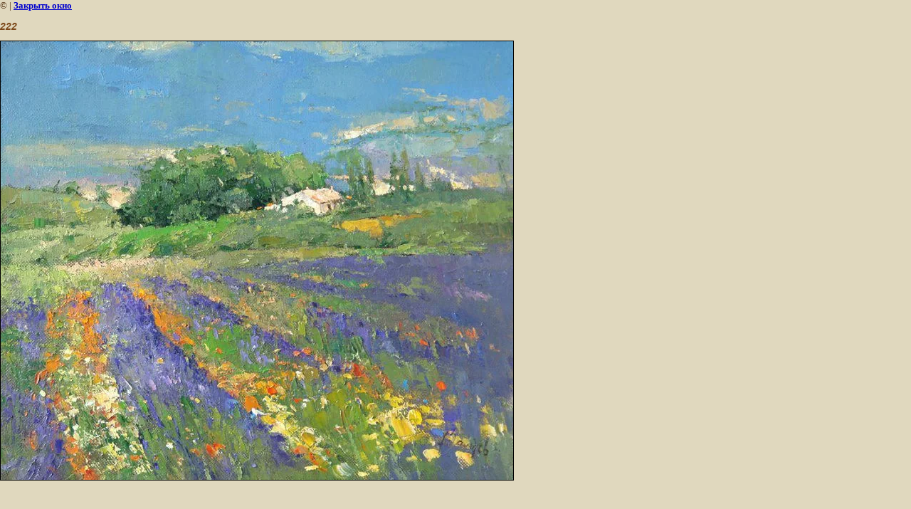

--- FILE ---
content_type: text/html; charset=utf-8
request_url: http://sergeev-art.com/sbornik-syujetov-kartin?view=211103403
body_size: 2112
content:
<html>
<head>
<link rel='stylesheet' type='text/css' href='/shared/highslide-4.1.13/highslide.min.css'/>
<script type='text/javascript' src='/shared/highslide-4.1.13/highslide.packed.js'></script>
<script type='text/javascript'>
hs.graphicsDir = '/shared/highslide-4.1.13/graphics/';
hs.outlineType = null;
hs.showCredits = false;
hs.lang={cssDirection:'ltr',loadingText:'Загрузка...',loadingTitle:'Кликните чтобы отменить',focusTitle:'Нажмите чтобы перенести вперёд',fullExpandTitle:'Увеличить',fullExpandText:'Полноэкранный',previousText:'Предыдущий',previousTitle:'Назад (стрелка влево)',nextText:'Далее',nextTitle:'Далее (стрелка вправо)',moveTitle:'Передвинуть',moveText:'Передвинуть',closeText:'Закрыть',closeTitle:'Закрыть (Esc)',resizeTitle:'Восстановить размер',playText:'Слайд-шоу',playTitle:'Слайд-шоу (пробел)',pauseText:'Пауза',pauseTitle:'Приостановить слайд-шоу (пробел)',number:'Изображение %1/%2',restoreTitle:'Нажмите чтобы посмотреть картинку, используйте мышь для перетаскивания. Используйте клавиши вперёд и назад'};</script>

            <!-- 46b9544ffa2e5e73c3c971fe2ede35a5 -->
            <script src='/shared/s3/js/lang/ru.js'></script>
            <script src='/shared/s3/js/common.min.js'></script>
        <link rel='stylesheet' type='text/css' href='/shared/s3/css/calendar.css' /><link rel="icon" href="/favicon.ico" type="image/x-icon">
<link rel="canonical" href="https://sergeev-art.com/sbornik-syujetov-kartin"><title>222 | СБОРНИК сюжетов для написания картин на мастер-классе</title>
<link href="/t/v4/images/styles.css" rel="stylesheet" type="text/css">
<meta name="description" content="222 | Большое разнообразие сюжетов для написания картин. Красивые натюрморты цветы пейзажи. Копии картин художников">
<meta name="keywords" content="222 | СБОРНИК сюжетов для написания картин на мастер-классе, выбор картин, сюжеты картин, натюрморты, цветы">
<meta name="robots" content="all">
<meta name="revisit-after" content="31 days">
<meta http-equiv="Content-Type" content="text/html; charset=UTF-8">
<meta name="viewport" content="width=device-width, initial-scale=1.0, maximum-scale=1.0, user-scalable=no">
</head>

<body bgcolor="#ffffff" text="#000000">

<style>
body, td { font-size:13px; font-family:verdana; }
img { border: 1px solid #c0c0c0; max-width: 100%;width: auto;height: auto;}
a.back { font-weight: bold; color: #0000cc; text-decoration: underline; }
</style>


&copy; <a class="back" href="http://sergeev-art.com/"></a> | <a class="back" href="javascript:window.close();">Закрыть окно</a> 

<h3>222</h3>

<img style="border: 1px solid black" src="/d/222.jpg">

<br><br clear=all>



<br><br clear=all>

&copy; <a class="back" href="http://sergeev-art.com/"></a>
<br><br clear=all>


<!-- assets.bottom -->
<!-- </noscript></script></style> -->
<script src="/my/s3/js/site.min.js?1768462484" ></script>
<script src="/my/s3/js/site/defender.min.js?1768462484" ></script>
<script src="https://cp.onicon.ru/loader/5446f95972d22c9b0a0000c1.js" data-auto async></script>
<script >/*<![CDATA[*/
var megacounter_key="94ff95e4d95993e0f4ce190fe4cfdafb";
(function(d){
    var s = d.createElement("script");
    s.src = "//counter.megagroup.ru/loader.js?"+new Date().getTime();
    s.async = true;
    d.getElementsByTagName("head")[0].appendChild(s);
})(document);
/*]]>*/</script>
<script >/*<![CDATA[*/
$ite.start({"sid":142195,"vid":142754,"aid":9697,"stid":4,"cp":21,"active":true,"domain":"sergeev-art.com","lang":"ru","trusted":false,"debug":false,"captcha":3,"onetap":[{"provider":"vkontakte","provider_id":"52842814","code_verifier":"TxOYhN42ZZGxGZ20x2QjNGYAjIZhNGiTUDAVMmYEJIM"}]});
/*]]>*/</script>
<!-- /assets.bottom -->
</body>
</html>

--- FILE ---
content_type: text/javascript
request_url: http://counter.megagroup.ru/94ff95e4d95993e0f4ce190fe4cfdafb.js?r=&s=1280*720*24&u=http%3A%2F%2Fsergeev-art.com%2Fsbornik-syujetov-kartin%3Fview%3D211103403&t=222%20%7C%20%D0%A1%D0%91%D0%9E%D0%A0%D0%9D%D0%98%D0%9A%20%D1%81%D1%8E%D0%B6%D0%B5%D1%82%D0%BE%D0%B2%20%D0%B4%D0%BB%D1%8F%20%D0%BD%D0%B0%D0%BF%D0%B8%D1%81%D0%B0%D0%BD%D0%B8%D1%8F%20%D0%BA%D0%B0%D1%80%D1%82%D0%B8%D0%BD%20%D0%BD%D0%B0%20%D0%BC%D0%B0%D1%81%D1%82%D0%B5%D1%80-%D0%BA%D0%BB%D0%B0%D1%81%D1%81%D0%B5&fv=0,0&en=1&rld=0&fr=0&callback=_sntnl1768786143189&1768786143189
body_size: 198
content:
//:1
_sntnl1768786143189({date:"Mon, 19 Jan 2026 01:29:03 GMT", res:"1"})